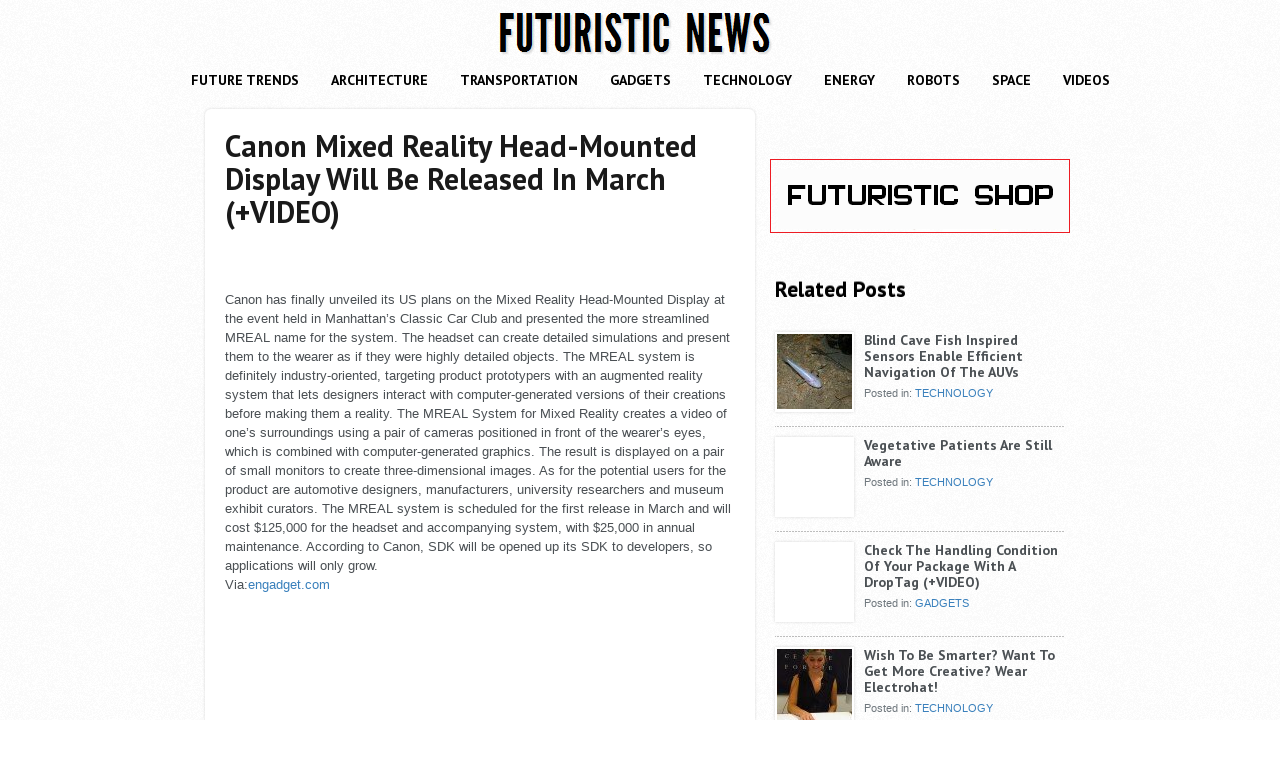

--- FILE ---
content_type: text/html; charset=utf-8
request_url: https://futuristicnews.com/canon-mixed-reality-head-mounted-display-will-be-released-in-march/
body_size: 6548
content:
<!DOCTYPE html>
<html lang="en-US">
<head>
  <meta charset="UTF-8">
  <meta http-equiv="X-UA-Compatible" content="IE=edge,chrome=1">
  <meta name="viewport" content="width=device-width, initial-scale=1.0">
  <title>Canon Mixed Reality Head-Mounted Display Will Be Released In March (+VIDEO) | Futuristic NEWS</title>
  <link rel="profile" href="https://gmpg.org/xfn/11">
  <link rel="pingback" href="/xmlrpc.php">
  <link rel="stylesheet" href="/wp-content/themes/futuristicnews/style.css?v=20120316200127">
  <link rel="stylesheet" href="/wp-content/themes/futuristicnews/js/fancybox/jquery.fancybox-1.3.4.css">
  <link rel="stylesheet" href="/?shaken-custom-content=css&v=20120305125451" media="screen">
  <link rel="stylesheet" href="/wp-content/themes/futuristicnews/custom.css">
  <link rel="alternate" type="application/rss+xml" title="Futuristic NEWS &raquo; Feed" href="/feed/">
  <link rel="alternate" type="application/rss+xml" title="Futuristic NEWS &raquo; Comments Feed" href="/comments/feed/">
  <link rel="alternate" type="application/rss+xml" title="Futuristic NEWS &raquo; Canon Mixed Reality Head-Mounted Display Will Be Released In March (+VIDEO) Comments Feed" href="/canon-mixed-reality-head-mounted-display-will-be-released-in-march/feed/">
  
  <style type="text/css">
  img.wp-smiley,
  img.emoji {
        display: inline !important;
        border: none !important;
        box-shadow: none !important;
        height: 1em !important;
        width: 1em !important;
        margin: 0 .07em !important;
        vertical-align: -0.1em !important;
        background: none !important;
        padding: 0 !important;
  }
  </style>
  <link rel='stylesheet' id='wp-pagenavi-css' href='/wp-content/plugins/wp-pagenavi-lightword/pagenavi-css.css?ver=2.70' type='text/css' media='all'>
  <link rel='stylesheet' id='twitCSS-css' href='/wp-content/plugins/ajax-pagination/css/ajaxpaging.css?ver=4.2.2' type='text/css' media='all'>
  <script type='text/javascript' src='/wp-includes/js/jquery/jquery.js?ver=1.11.2'></script>
  <script type='text/javascript' src='/wp-includes/js/jquery/jquery-migrate.min.js?ver=1.2.1'></script>
  <script type='text/javascript' src='/wp-content/plugins/ajax-pagination/js/jquery.ajaxpaging.js.php?ver=4.2.2'></script>
  <link rel="EditURI" type="application/rsd+xml" title="RSD" href="/xmlrpc.php?rsd">
  <link rel="wlwmanifest" type="application/wlwmanifest+xml" href="/wp-includes/wlwmanifest.xml">
  <link rel='prev' title='Mini Flapping Planes On Reconnaissance Missions Are Not Far Off (+VIDEO)' href='/mini-flapping-planes-on-reconnaissance-missions-are-not-far-off/'>
  <link rel='next' title='Will Computers Be Able to Imitate the Human Brain?' href='/will-computers-be-able-to-imitate-the-human-brain/'>
  <link rel='canonical' href='/canon-mixed-reality-head-mounted-display-will-be-released-in-march/'>
  <link rel='shortlink' href='/?p=7876'>
  <script type="text/javascript">
                jQueryScriptOutputted = false;

                function initJQuery() {
                        //if the jQuery object isn't available
                        if (typeof($) == 'undefined') {
                        
                                if (! jQueryScriptOutputted) {
                                        //only output the script once..
                                        jQueryScriptOutputted = true;
                                        
                                        //output the jquery script
                                        document.write("<scr" + "ipt type='text/javascript' src='/wp-content/plugins/advanced-ajax-page-loader/jquery.js'></scr" + "ipt>");
                                }
                                setTimeout("initJQuery()", 50);
                                
                        }
                }

                initJQuery();
  </script>
  <script type="text/javascript" src="/wp-content/plugins/advanced-ajax-page-loader/ajax-page-loader.js"></script>
  <script type="text/javascript">
                //The old code here was RETARDED - Much like the rest of the code... Now I have replaced this with something better ;)
                //PRELOADING YEEEYYYYY!!
                var AAPLloadingIMG = $('<img/>').attr('src', 'https://futuristicnews.com/wp-content/plugins/advanced-ajax-page-loader/loading.gif');
                var AAPLloadingDIV = $('<div/>').attr('style', 'display:none;').attr('id', 'ajaxLoadDivElement');
                AAPLloadingDIV.appendTo('body');
                AAPLloadingIMG.appendTo('#ajaxLoadDivElement');
                //My code can either be seen as sexy? Or just a terribly orchestrated hack? Really it's up to you...

                var AAPLsiteurl="https://futuristicnews.com";
                var AAPLhome="https://futuristicnews.com";
  </script>
  <script type="text/javascript">
            WebFontConfig = {
                google: { families: [ 'PT+Sans:400,700:latin' ] }
            };
            (function() {
            var wf = document.createElement('script');
            wf.src = ('https:' == document.location.protocol ? 'https' : 'http') +
                '://ajax.googleapis.com/ajax/libs/webfont/1/webfont.js';
            wf.type = 'text/javascript';
            wf.async = 'true';
            var s = document.getElementsByTagName('script')[0];
            s.parentNode.insertBefore(wf, s);
            })();
  </script>
  <link rel="stylesheet" href="/wp-content/themes/futuristicnews/css/pt-sans.css">
  <link rel="stylesheet" href="https://fonts.googleapis.com/css?family=Oswald:latin&text=Futuristic+NEWS">
  <style>
        #logo{
                font-family: "Oswald", "PT Sans", Helvetica, Arial, sans-serif;
        }
  </style>
</head>
<body class="single single-post postid-7876 single-format-standard">
  <div id="fb-root"></div>
  
  <div class="headerlogo">
    <a href="/"><img src="/logo-fn.png"></a>
  </div>
  <center>
    <div class="header-nav">
      <ul id="menu-future" class="menu">
        <li id="menu-item-21" class="menu-item menu-item-type-taxonomy menu-item-object-category menu-item-21">
          <a href="/category/future-trends/">FUTURE TRENDS</a>
        </li>
        <li id="menu-item-14" class="menu-item menu-item-type-taxonomy menu-item-object-category menu-item-14">
          <a href="/category/future-architecture/">ARCHITECTURE</a>
        </li>
        <li id="menu-item-20" class="menu-item menu-item-type-taxonomy menu-item-object-category menu-item-20">
          <a href="/category/future-transportation/">TRANSPORTATION</a>
        </li>
        <li id="menu-item-16" class="menu-item menu-item-type-taxonomy menu-item-object-category current-post-ancestor current-menu-parent current-post-parent menu-item-16">
          <a href="/category/future-gadgets/">GADGETS</a>
        </li>
        <li id="menu-item-19" class="menu-item menu-item-type-taxonomy menu-item-object-category current-post-ancestor current-menu-parent current-post-parent menu-item-19">
          <a href="/category/future-technology/">TECHNOLOGY</a>
        </li>
        <li id="menu-item-15" class="menu-item menu-item-type-taxonomy menu-item-object-category menu-item-15">
          <a href="/category/future-energy/">ENERGY</a>
        </li>
        <li id="menu-item-17" class="menu-item menu-item-type-taxonomy menu-item-object-category menu-item-17">
          <a href="/category/future-robots/">ROBOTS</a>
        </li>
        <li id="menu-item-18" class="menu-item menu-item-type-taxonomy menu-item-object-category menu-item-18">
          <a href="/category/future-space/">SPACE</a>
        </li>
        <li id="menu-item-22" class="menu-item menu-item-type-taxonomy menu-item-object-category menu-item-22">
          <a href="/category/future-videos/">VIDEOS</a>
        </li>
      </ul>
    </div>
  </center>
  <div class="wrap">
    <div id="page" class="post">
      <div class="content">
        <div class="box-content">
          <div class="entry">
            <h1 class="post-title">Canon Mixed Reality Head-Mounted Display Will Be Released In March (+VIDEO)</h1><br>
            <br>
            <p><img alt="future, Canon Mixed Reality, Canon, future device, futurist technology, innovation and technology, Canon display, MREAL, MREAL System, futuristic" src="/wp-content/uploads/2013/03/future-canon-mixed-reality-futuristic-1.jpg"><br>
            Canon has finally unveiled its US plans on the Mixed Reality Head-Mounted Display at the event held in Manhattan&#8217;s Classic Car Club and presented the more streamlined MREAL name for the system. The headset can create detailed simulations and present them to the wearer as if they were highly detailed objects. The MREAL system is definitely industry-oriented, targeting product prototypers with an augmented reality system that lets designers interact with computer-generated versions of their creations before making them a reality. The MREAL System for Mixed Reality creates a video of one&#8217;s surroundings using a pair of cameras positioned in front of the wearer&#8217;s eyes, which is combined with computer-generated graphics. The result is displayed on a pair of small monitors to create three-dimensional images. As for the potential users for the product are automotive designers, manufacturers, university researchers and museum exhibit curators. The MREAL system is scheduled for the first release in March and will cost $125,000 for the headset and accompanying system, with $25,000 in annual maintenance. According to Canon, SDK will be opened up its SDK to developers, so applications will only grow.<br>
            <span id="more-7876"></span>Via:<a href="http://www.engadget.com/2013/02/21/canon-mreal/" target="_blank">engadget.com</a></p>
            <p><img alt="future, Canon Mixed Reality, Canon, future device, futurist technology, innovation and technology, Canon display, MREAL, MREAL System, futuristic" src="/wp-content/uploads/2013/03/future-canon-mixed-reality-futuristic-4.jpg"></p>
            <p><img alt="future, Canon Mixed Reality, Canon, future device, futurist technology, innovation and technology, Canon display, MREAL, MREAL System, futuristic" src="/wp-content/uploads/2013/03/future-canon-mixed-reality-futuristic-2.jpg"></p>
            <p><img alt="future, Canon Mixed Reality, Canon, future device, futurist technology, innovation and technology, Canon display, MREAL, MREAL System, futuristic" src="/wp-content/uploads/2013/03/future-canon-mixed-reality-futuristic-3.jpg"></p>
            <p><img alt="future, Canon Mixed Reality, Canon, future device, futurist technology, innovation and technology, Canon display, MREAL, MREAL System, futuristic" src="/wp-content/uploads/2013/03/future-canon-mixed-reality-futuristic-5.jpg"></p>
            <p><img alt="future, Canon Mixed Reality, Canon, future device, futurist technology, innovation and technology, Canon display, MREAL, MREAL System, futuristic" src="/wp-content/uploads/2013/03/future-canon-mixed-reality-futuristic-6.jpg"></p>
            <p><img alt="future, Canon Mixed Reality, Canon, future device, futurist technology, innovation and technology, Canon display, MREAL, MREAL System, futuristic" src="/wp-content/uploads/2013/03/future-canon-mixed-reality-futuristic-7.jpg"></p>
            <p><img alt="future, Canon Mixed Reality, Canon, future device, futurist technology, innovation and technology, Canon display, MREAL, MREAL System, futuristic" src="/wp-content/uploads/2013/03/future-canon-mixed-reality-futuristic-8.jpg"></p>
            <p><img alt="future, Canon Mixed Reality, Canon, future device, futurist technology, innovation and technology, Canon display, MREAL, MREAL System, futuristic" src="/wp-content/uploads/2013/03/future-canon-mixed-reality-futuristic-9.jpg"></p>
            <p><img alt="future, Canon Mixed Reality, Canon, future device, futurist technology, innovation and technology, Canon display, MREAL, MREAL System, futuristic" src="/wp-content/uploads/2013/03/future-canon-mixed-reality-futuristic-10.jpg"></p>
            <p></p>
            <table>
              <tbody>
                <tr>
                  <td></td>
                  <td></td>
                  <td></td>
                  <td></td>
                </tr>
              </tbody>
            </table>
            <table>
              <tr>
                <td>
                   
                  
                </td>
                <td></td>
                <td>
                  
                </td>
                <td></td>
              </tr>
            </table>
            <p> <img src="/FNBE.jpg"></p>
          </div>
          <h1>More Posts:</h1>
          <div style="clear: both"></div>
          <div style="border: 0pt none ; margin: 0pt; padding: 0pt;">
            <a onmouseout="this.style.backgroundColor='#FFFFFF'" onmouseover="this.style.backgroundColor='#EEEEEF'" style="background-color: #FFFFFF; border-right: 1px solid #DDDDDD; border-bottom: medium none; margin: 0pt; padding: 6px; display: block; float: left; text-decoration: none; text-align: left; cursor: pointer;" href="/microsof-magic-wallpapers/">
            <div style="border: 0pt none ; margin: 0pt; padding: 0pt; width: 95px; height: 170px;">
              <div style="border: 0pt none ; margin: 0pt; padding: 0pt; background: transparent url(/wp-content/uploads/2012/06/Microsof-Magic-Wallpapers-95x95.jpg) no-repeat scroll 0% 0%; -moz-background-clip: border; -moz-background-origin: padding; -moz-background-inline-policy: continuous; width: 95px; height: 95px;"></div>
              <div style="border: 0pt none; margin: 3px 0pt 0pt; padding: 0pt; font-family: ; font-style: normal; font-variant: normal; font-weight: normal; font-size: 12px; line-height: normal; font-size-adjust: none; font-stretch: normal; -x-system-font: none; color: #333333;">
                Microsoft Magic Wallpapers
              </div>
            </div></a> <a onmouseout="this.style.backgroundColor='#FFFFFF'" onmouseover="this.style.backgroundColor='#EEEEEF'" style="background-color: #FFFFFF; border-right: 1px solid #DDDDDD; border-bottom: medium none; margin: 0pt; padding: 6px; display: block; float: left; text-decoration: none; text-align: left; cursor: pointer;" href="/jelly-bean-new-approach-to-metropolitan-downtown/">
            <div style="border: 0pt none ; margin: 0pt; padding: 0pt; width: 95px; height: 170px;">
              <div style="border: 0pt none ; margin: 0pt; padding: 0pt; background: transparent url(/wp-content/uploads/2012/04/future-seattle-Jelly-Bean-Memorial-Stadium-01-95x95.jpg) no-repeat scroll 0% 0%; -moz-background-clip: border; -moz-background-origin: padding; -moz-background-inline-policy: continuous; width: 95px; height: 95px;"></div>
              <div style="border: 0pt none; margin: 3px 0pt 0pt; padding: 0pt; font-family: ; font-style: normal; font-variant: normal; font-weight: normal; font-size: 12px; line-height: normal; font-size-adjust: none; font-stretch: normal; -x-system-font: none; color: #333333;">
                Jelly Bean: New Approach To Metropolitan Downtown
              </div>
            </div></a> <a onmouseout="this.style.backgroundColor='#FFFFFF'" onmouseover="this.style.backgroundColor='#EEEEEF'" style="background-color: #FFFFFF; border-right: 1px solid #DDDDDD; border-bottom: medium none; margin: 0pt; padding: 6px; display: block; float: left; text-decoration: none; text-align: left; cursor: pointer;" href="/robo-glove-to-assist-astronauts-and-assembly-workers/">
            <div style="border: 0pt none ; margin: 0pt; padding: 0pt; width: 95px; height: 170px;">
              <div style="border: 0pt none ; margin: 0pt; padding: 0pt; background: transparent url(/wp-content/uploads/2012/04/Robonaut-2-nasa-Robo-Glove-011-95x95.jpg) no-repeat scroll 0% 0%; -moz-background-clip: border; -moz-background-origin: padding; -moz-background-inline-policy: continuous; width: 95px; height: 95px;"></div>
              <div style="border: 0pt none; margin: 3px 0pt 0pt; padding: 0pt; font-family: ; font-style: normal; font-variant: normal; font-weight: normal; font-size: 12px; line-height: normal; font-size-adjust: none; font-stretch: normal; -x-system-font: none; color: #333333;">
                Robo-Glove To Assist Astronauts and â¦ Assembly Workers
              </div>
            </div></a> <a onmouseout="this.style.backgroundColor='#FFFFFF'" onmouseover="this.style.backgroundColor='#EEEEEF'" style="background-color: #FFFFFF; border-right: 1px solid #DDDDDD; border-bottom: medium none; margin: 0pt; padding: 6px; display: block; float: left; text-decoration: none; text-align: left; cursor: pointer;" href="/calabar-international-conference-center/">
            <div style="border: 0pt none ; margin: 0pt; padding: 0pt; width: 95px; height: 170px;">
              <div style="border: 0pt none ; margin: 0pt; padding: 0pt; background: transparent url(/wp-content/uploads/2012/05/Calabar-International-Conference-Center-future-Nigeria-021-95x95.jpg) no-repeat scroll 0% 0%; -moz-background-clip: border; -moz-background-origin: padding; -moz-background-inline-policy: continuous; width: 95px; height: 95px;"></div>
              <div style="border: 0pt none; margin: 3px 0pt 0pt; padding: 0pt; font-family: ; font-style: normal; font-variant: normal; font-weight: normal; font-size: 12px; line-height: normal; font-size-adjust: none; font-stretch: normal; -x-system-font: none; color: #333333;">
                Calabar International Conference Center
              </div>
            </div></a> <a onmouseout="this.style.backgroundColor='#FFFFFF'" onmouseover="this.style.backgroundColor='#EEEEEF'" style="background-color: #FFFFFF; border-right: 1px solid #DDDDDD; border-bottom: medium none; margin: 0pt; padding: 6px; display: block; float: left; text-decoration: none; text-align: left; cursor: pointer;" href="/tata-engines-to-run-on-air/">
            <div style="border: 0pt none ; margin: 0pt; padding: 0pt; width: 95px; height: 170px;">
              <div style="border: 0pt none ; margin: 0pt; padding: 0pt; background: transparent url(/wp-content/uploads/2012/07/Tata-engine-runs-on-compressed-air-011-95x95.jpg) no-repeat scroll 0% 0%; -moz-background-clip: border; -moz-background-origin: padding; -moz-background-inline-policy: continuous; width: 95px; height: 95px;"></div>
              <div style="border: 0pt none; margin: 3px 0pt 0pt; padding: 0pt; font-family: ; font-style: normal; font-variant: normal; font-weight: normal; font-size: 12px; line-height: normal; font-size-adjust: none; font-stretch: normal; -x-system-font: none; color: #333333;">
                Tata Engines To Run On Air
              </div>
            </div></a> <a onmouseout="this.style.backgroundColor='#FFFFFF'" onmouseover="this.style.backgroundColor='#EEEEEF'" style="background-color: #FFFFFF; border-right: 1px solid #DDDDDD; border-bottom: medium none; margin: 0pt; padding: 6px; display: block; float: left; text-decoration: none; text-align: left; cursor: pointer;" href="/taxi-vs-the-auto-train/">
            <div style="border: 0pt none ; margin: 0pt; padding: 0pt; width: 95px; height: 170px;">
              <div style="border: 0pt none ; margin: 0pt; padding: 0pt; background: transparent url(/wp-content/uploads/2012/07/The-auto-train-futuristic-ideas-Automotive-ideas011-95x95.jpg) no-repeat scroll 0% 0%; -moz-background-clip: border; -moz-background-origin: padding; -moz-background-inline-policy: continuous; width: 95px; height: 95px;"></div>
              <div style="border: 0pt none; margin: 3px 0pt 0pt; padding: 0pt; font-family: ; font-style: normal; font-variant: normal; font-weight: normal; font-size: 12px; line-height: normal; font-size-adjust: none; font-stretch: normal; -x-system-font: none; color: #333333;">
                Taxi Vs. The Auto Train
              </div>
            </div></a> <a onmouseout="this.style.backgroundColor='#FFFFFF'" onmouseover="this.style.backgroundColor='#EEEEEF'" style="background-color: #FFFFFF; border-right: 1px solid #DDDDDD; border-bottom: medium none; margin: 0pt; padding: 6px; display: block; float: left; text-decoration: none; text-align: left; cursor: pointer;" href="/bio-tissue-with-embedded-wires-one-step-towards-cyborgs/">
            <div style="border: 0pt none ; margin: 0pt; padding: 0pt; width: 95px; height: 170px;">
              <div style="border: 0pt none ; margin: 0pt; padding: 0pt; background: transparent url(/wp-content/uploads/2012/08/embedded_wiring_tissue_01-95x95.jpg) no-repeat scroll 0% 0%; -moz-background-clip: border; -moz-background-origin: padding; -moz-background-inline-policy: continuous; width: 95px; height: 95px;"></div>
              <div style="border: 0pt none; margin: 3px 0pt 0pt; padding: 0pt; font-family: ; font-style: normal; font-variant: normal; font-weight: normal; font-size: 12px; line-height: normal; font-size-adjust: none; font-stretch: normal; -x-system-font: none; color: #333333;">
                Bio Tissue With Embedded Wires. One Step Towards Cyborgs?
              </div>
            </div></a> <a onmouseout="this.style.backgroundColor='#FFFFFF'" onmouseover="this.style.backgroundColor='#EEEEEF'" style="background-color: #FFFFFF; border-right: 1px solid #DDDDDD; border-bottom: medium none; margin: 0pt; padding: 6px; display: block; float: left; text-decoration: none; text-align: left; cursor: pointer;" href="/retinal-implants-help-blind-people-regain-meaningful-visual-perception/">
            <div style="border: 0pt none ; margin: 0pt; padding: 0pt; width: 95px; height: 170px;">
              <div style="border: 0pt none ; margin: 0pt; padding: 0pt; background: transparent url(/wp-content/uploads/2013/03/future-blind-can-see-again-with-experimental-subretinal-implants-futuristic-11-95x95.jpg) no-repeat scroll 0% 0%; -moz-background-clip: border; -moz-background-origin: padding; -moz-background-inline-policy: continuous; width: 95px; height: 95px;"></div>
              <div style="border: 0pt none; margin: 3px 0pt 0pt; padding: 0pt; font-family: ; font-style: normal; font-variant: normal; font-weight: normal; font-size: 12px; line-height: normal; font-size-adjust: none; font-stretch: normal; -x-system-font: none; color: #333333;">
                Retinal Implants Help Blind People Regain Meaningful Visual Perception (+VIDEO)
              </div>
            </div></a> <a onmouseout="this.style.backgroundColor='#FFFFFF'" onmouseover="this.style.backgroundColor='#EEEEEF'" style="background-color: #FFFFFF; border-right: 1px solid #DDDDDD; border-bottom: medium none; margin: 0pt; padding: 6px; display: block; float: left; text-decoration: none; text-align: left; cursor: pointer;" href="/andras-forgacs-leather-and-meat-without-killing-animals/">
            <div style="border: 0pt none ; margin: 0pt; padding: 0pt; width: 95px; height: 170px;">
              <div style="border: 0pt none ; margin: 0pt; padding: 0pt; background: transparent url(/wp-content/uploads/2013/10/Future-Food-Andras-Forgacs-Leather-And-Meat-Without-Killing-Animals-future-trends-futuristic-life-prediction-95x95.jpg) no-repeat scroll 0% 0%; -moz-background-clip: border; -moz-background-origin: padding; -moz-background-inline-policy: continuous; width: 95px; height: 95px;"></div>
              <div style="border: 0pt none; margin: 3px 0pt 0pt; padding: 0pt; font-family: ; font-style: normal; font-variant: normal; font-weight: normal; font-size: 12px; line-height: normal; font-size-adjust: none; font-stretch: normal; -x-system-font: none; color: #333333;">
                Andras Forgacs: Leather And Meat Without Killing Animals
              </div>
            </div></a> <a onmouseout="this.style.backgroundColor='#FFFFFF'" onmouseover="this.style.backgroundColor='#EEEEEF'" style="background-color: #FFFFFF; border-right: 1px solid #DDDDDD; border-bottom: medium none; margin: 0pt; padding: 6px; display: block; float: left; text-decoration: none; text-align: left; cursor: pointer;" href="/3d-pocketcopter-the-flying-camera/">
            <div style="border: 0pt none ; margin: 0pt; padding: 0pt; width: 95px; height: 170px;">
              <div style="border: 0pt none ; margin: 0pt; padding: 0pt; background: transparent url(/wp-content/uploads/2014/11/futuristic-3d-pocketcopter-the-flying-camera-uav-future-gadget-smallest-flying-camera-drone-95x95.jpg) no-repeat scroll 0% 0%; -moz-background-clip: border; -moz-background-origin: padding; -moz-background-inline-policy: continuous; width: 95px; height: 95px;"></div>
              <div style="border: 0pt none; margin: 3px 0pt 0pt; padding: 0pt; font-family: ; font-style: normal; font-variant: normal; font-weight: normal; font-size: 12px; line-height: normal; font-size-adjust: none; font-stretch: normal; -x-system-font: none; color: #333333;">
                3D Pocketcopter - The Flying Camera
              </div>
            </div></a>
          </div>
          <div style="clear: both"></div>
        </div>
      </div>
    </div>
    <div id="sidebar" class="widget-area">
      <ul>
        <table>
          <tr>
            <td>
              <center>
                
              </center>
            </td>
            <td>
              <center>
                
              </center>
            </td>
            <td>
              <center>
                
              </center>
            </td>
            <td>
              <center>
                
              </center>
            </td>
          </tr>
        </table>
      </ul>
      <center>
        <a href="http://futuristicshop.com" rel="dofollow" target="_blank"><img alt="Futuristic SHOP" src="/images/futuristicshop_com.png"></a>
      </center><br>
      <div id="search-3" class="widget widget_search">
        <ul>
          <form id="searchform" name="searchform" method="get" action="https://futuristicnews.com">
            <div>
               
            </div>
          </form>
        </ul>
      </div>
      <div id="related-posts-3" class="widget rel-post-widget">
        <h3 class="widget-title">Related Posts</h3>
        <ul>
          <li class="related-post-item">
            <div class="post-thumb">
              <a href="/blind-cave-fish-inspired-sensors-enable-efficient-navigation-of-the-auvs/" title="Blind Cave Fish Inspired Sensors Enable Efficient Navigation Of The AUVs"><img width="75" height="75" src="/wp-content/uploads/2012/12/future-futuristic-lateral-line-auv-sensing-auvsensing-11-75x75.jpg" class="attachment-sidebar wp-post-image" alt="Nanyang Technological University, MIT, underwater vehicles, AUV, autonomous underwater vehicles, new technologies, man-made system, modern technology, autonomous vehicles,"></a>
            </div>
            <div class="post-info">
              <h3><a href="/blind-cave-fish-inspired-sensors-enable-efficient-navigation-of-the-auvs/" rel="bookmark" title="Permanent Link to Blind Cave Fish Inspired Sensors Enable Efficient Navigation Of The AUVs">Blind Cave Fish Inspired Sensors Enable Efficient Navigation Of The AUVs</a></h3>
              <p>Posted in: <a href="/category/future-technology/" rel="category tag">TECHNOLOGY</a></p>
            </div>
            <div class="clearfix"></div>
          </li>
          <li class="related-post-item">
            <div class="post-thumb">
              <a href="/vegetative-patients-are-still-aware/" title="Vegetative Patients Are Still Aware"><img width="75" height="75" src="/wp-content/uploads/2012/11/fMRI-innovative-medical-technology-11-75x75.jpg" class="attachment-sidebar wp-post-image" alt="Scott Routley, technology news, technology and innovation, functional magnetic resonance imaging, fMRI, Bryan Young, vegetative state"></a>
            </div>
            <div class="post-info">
              <h3><a href="/vegetative-patients-are-still-aware/" rel="bookmark" title="Permanent Link to Vegetative Patients Are Still Aware">Vegetative Patients Are Still Aware</a></h3>
              <p>Posted in: <a href="/category/future-technology/" rel="category tag">TECHNOLOGY</a></p>
            </div>
            <div class="clearfix"></div>
          </li>
          <li class="related-post-item">
            <div class="post-thumb">
              <a href="/check-the-handling-condition-of-your-package-with-a-droptag/" title="Check The Handling Condition Of Your Package With A DropTag (+VIDEO)"><img width="75" height="75" src="/wp-content/uploads/2013/02/future-droptag-sensor-tells-you-if-your-package-futuristic-11-75x75.jpg" class="attachment-sidebar wp-post-image" alt="future, DropTag, Cambridge Consultants, Hannover MESSE 2013, high-tech gadget, gadgets in the future, new gadgets, futuristic"></a>
            </div>
            <div class="post-info">
              <h3><a href="/check-the-handling-condition-of-your-package-with-a-droptag/" rel="bookmark" title="Permanent Link to Check The Handling Condition Of Your Package With A DropTag (+VIDEO)">Check The Handling Condition Of Your Package With A DropTag (+VIDEO)</a></h3>
              <p>Posted in: <a href="/category/future-gadgets/" rel="category tag">GADGETS</a></p>
            </div>
            <div class="clearfix"></div>
          </li>
          <li class="related-post-item">
            <div class="post-thumb">
              <a href="/wish-to-be-smarter-want-to-get-more-creative-wear-electrohat/" title="Wish To Be Smarter? Want To Get More Creative? Wear Electrohat!"><img width="75" height="75" src="/wp-content/uploads/2012/07/electrode_cap_01-75x75.jpg" class="attachment-sidebar wp-post-image" alt="electrode cap"></a>
            </div>
            <div class="post-info">
              <h3><a href="/wish-to-be-smarter-want-to-get-more-creative-wear-electrohat/" rel="bookmark" title="Permanent Link to Wish To Be Smarter? Want To Get More Creative? Wear Electrohat!">Wish To Be Smarter? Want To Get More Creative? Wear Electrohat!</a></h3>
              <p>Posted in: <a href="/category/future-technology/" rel="category tag">TECHNOLOGY</a></p>
            </div>
            <div class="clearfix"></div>
          </li>
          <li class="related-post-item">
            <div class="post-thumb">
              <a href="/robotic-camera-imitates-human-eye-muscles/" title="Robotic Camera Imitates Human Eye Muscles"><img width="75" height="75" src="/wp-content/uploads/2012/08/robotic-cameras-03-75x75.jpg" class="attachment-sidebar wp-post-image" alt="Robotic Camera, future technology, Human Eye Muscles, innovation"></a>
            </div>
            <div class="post-info">
              <h3><a href="/robotic-camera-imitates-human-eye-muscles/" rel="bookmark" title="Permanent Link to Robotic Camera Imitates Human Eye Muscles">Robotic Camera Imitates Human Eye Muscles</a></h3>
              <p>Posted in: <a href="/category/future-robots/" rel="category tag">ROBOTS</a>, <a href="/category/future-technology/" rel="category tag">TECHNOLOGY</a></p>
            </div>
            <div class="clearfix"></div>
          </li>
          <li class="related-post-item">
            <div class="post-thumb">
              <a href="/open-water-research-with-solar-powered-mola-robot/" title="Open-Water Research With Solar-Powered Mola Robot"><img width="75" height="75" src="/wp-content/uploads/2012/08/mola-swimming-robot-Mola-robot-futuristic-technology011-75x75.jpg" class="attachment-sidebar wp-post-image" alt="Mola robot, solar-powered robot, AeroVironment, robotics, futuristic robot, futuristic technology, underwater robot"></a>
            </div>
            <div class="post-info">
              <h3><a href="/open-water-research-with-solar-powered-mola-robot/" rel="bookmark" title="Permanent Link to Open-Water Research With Solar-Powered Mola Robot">Open-Water Research With Solar-Powered Mola Robot</a></h3>
              <p>Posted in: <a href="/category/future-robots/" rel="category tag">ROBOTS</a></p>
            </div>
            <div class="clearfix"></div>
          </li>
          <li class="related-post-item">
            <div class="post-thumb">
              <a href="/futuristic-transparent-ipad-concept/" title="Futuristic Transparent iPad Concept (+VIDEO)"><img width="75" height="75" src="/wp-content/uploads/2013/04/future-device-gadget-my-next-ipad-futuristic-21-75x75.jpg" class="attachment-sidebar wp-post-image" alt="future, Apple, Ricardo Luis Monteiro Afonso, future device, tech news, futuristic devices, futuristic gadget, future gadget, futuristic"></a>
            </div>
            <div class="post-info">
              <h3><a href="/futuristic-transparent-ipad-concept/" rel="bookmark" title="Permanent Link to Futuristic Transparent iPad Concept (+VIDEO)">Futuristic Transparent iPad Concept (+VIDEO)</a></h3>
              <p>Posted in: <a href="/category/future-gadgets/" rel="category tag">GADGETS</a></p>
            </div>
            <div class="clearfix"></div>
          </li>
          <li class="related-post-item">
            <div class="post-thumb">
              <a href="/smart-truck-rental-system-in-2030/" title="Smart Truck Rental System in 2030"><img width="75" height="75" src="/wp-content/uploads/2013/05/future-beehive-concept-intelligent-truck-rental-system-for-mega-cities-in-2030-futuristic-61-75x75.jpg" class="attachment-sidebar wp-post-image" alt="future, Yuhan Zhang, rental truck system, BeeHive Concept, BeeHive, future concept, 2030, concept vehicle, futuristic vehicles, green cars, electric cars, futuristic"></a>
            </div>
            <div class="post-info">
              <h3><a href="/smart-truck-rental-system-in-2030/" rel="bookmark" title="Permanent Link to Smart Truck Rental System in 2030">Smart Truck Rental System in 2030</a></h3>
              <p>Posted in: <a href="/category/future-transportation/" rel="category tag">TRANSPORTATION</a></p>
            </div>
            <div class="clearfix"></div>
          </li>
          <li class="related-post-item">
            <div class="post-thumb">
              <a href="/swimming-goggles-monitor-your-health-and-performance/" title="Swimming Goggles Monitor Your Health And Performance"><img width="75" height="75" src="/wp-content/uploads/2013/05/future-swimming-goggles-track-your-performance-real-time-futuristic-11-75x75.jpg" class="attachment-sidebar wp-post-image" alt="future, Instabeat, swimming goggles, future devices, future gadget, futuristic concept, design concept, Hind Hobeika, futuristic"></a>
            </div>
            <div class="post-info">
              <h3><a href="/swimming-goggles-monitor-your-health-and-performance/" rel="bookmark" title="Permanent Link to Swimming Goggles Monitor Your Health And Performance">Swimming Goggles Monitor Your Health And Performance</a></h3>
              <p>Posted in: <a href="/category/future-gadgets/" rel="category tag">GADGETS</a></p>
            </div>
            <div class="clearfix"></div>
          </li>
          <li class="related-post-item">
            <div class="post-thumb">
              <a href="/design-and-build-your-dream-aircraft-with-makerplane/" title="Design And Build Your Dream Aircraft With MakerPlane!"><img width="75" height="75" src="/wp-content/uploads/2012/08/aircraft-MakerPlane-future-technology-device2-75x75.jpg" class="attachment-sidebar wp-post-image" alt="MakerPlane, MakerPlane Project, aircraft, future aircraft, futuristic aircraft, future device"></a>
            </div>
            <div class="post-info">
              <h3><a href="/design-and-build-your-dream-aircraft-with-makerplane/" rel="bookmark" title="Permanent Link to Design And Build Your Dream Aircraft With MakerPlane!">Design And Build Your Dream Aircraft With MakerPlane!</a></h3>
              <p>Posted in: <a href="/category/future-technology/" rel="category tag">TECHNOLOGY</a>, <a href="/category/future-transportation/" rel="category tag">TRANSPORTATION</a></p>
            </div>
            <div class="clearfix"></div>
          </li>
          <li class="related-post-item">
            <div class="post-thumb">
              <a href="/spray-on-batteries-anything-is-a-power-source/" title="Spray-On Batteries: Anything Is A Power Source"><img width="75" height="75" src="/wp-content/uploads/2012/08/spray-on-battery_012-75x75.png" class="attachment-sidebar wp-post-image" alt="spray-on battery"></a>
            </div>
            <div class="post-info">
              <h3><a href="/spray-on-batteries-anything-is-a-power-source/" rel="bookmark" title="Permanent Link to Spray-On Batteries: Anything Is A Power Source">Spray-On Batteries: Anything Is A Power Source</a></h3>
              <p>Posted in: <a href="/category/future-technology/" rel="category tag">TECHNOLOGY</a></p>
            </div>
            <div class="clearfix"></div>
          </li>
        </ul>
      </div><br>
    </div>
  </div><br class="clearfix">
  <div id="footer">
    <div class="wrap">
      <div class="footersocial"></div>
      <center>
        
      </center>
      <center>
        <p>Copyright &copy; 2021</p>
      </center>
      <div class="clearfix"></div>
    </div>
  </div>
  <script src="/wp-content/themes/futuristicnews/js/plugins.js?v=20120305125437"></script> 
  <script src="/wp-content/themes/futuristicnews/js/script.js?v=20120316200137"></script> 
   
  <script type="text/javascript">


  var sc_project=4638685; 
  var sc_invisible=1; 
  var sc_security="915bef16"; 
  </script> <noscript>
  <div class="statcounter">
    
  </div></noscript>
<script defer src="https://static.cloudflareinsights.com/beacon.min.js/vcd15cbe7772f49c399c6a5babf22c1241717689176015" integrity="sha512-ZpsOmlRQV6y907TI0dKBHq9Md29nnaEIPlkf84rnaERnq6zvWvPUqr2ft8M1aS28oN72PdrCzSjY4U6VaAw1EQ==" data-cf-beacon='{"version":"2024.11.0","token":"d0a8bf25f48d45a6a7d73cd4bcc942e0","r":1,"server_timing":{"name":{"cfCacheStatus":true,"cfEdge":true,"cfExtPri":true,"cfL4":true,"cfOrigin":true,"cfSpeedBrain":true},"location_startswith":null}}' crossorigin="anonymous"></script>
</body>
</html>


--- FILE ---
content_type: text/html; charset=ascii
request_url: https://futuristicnews.com/wp-content/plugins/ajax-pagination/js/jquery.ajaxpaging.js.php?ver=4.2.2
body_size: 760
content:
<!DOCTYPE html>
<html>
<head>
  <title></title>
</head>
<body>
  /* Copyright 2010 Nuwan Sameera (email : ) This program is free software; you can redistribute it and/or modify it under the terms of the GNU General Public License as published by the Free Software Foundation; either version 2 of the License, or (at your option) any later version. This program is distributed in the hope that it will be useful, but WITHOUT ANY WARRANTY; without even the implied warranty of MERCHANTABILITY or FITNESS FOR A PARTICULAR PURPOSE. See the GNU General Public License for more details. */ /** this query simple plugin used to Ajax functionality for query next posts in Wordpress database */ (function($) { /** * This plugin is used to Ajax Pagenavigation functionlity */ $.fn.ajaxpaging = function(options){ //build main options before element iteration var opts = $.extend({}, $.fn.ajaxpaging.defaults, options); //iterate and reformat each matched element return this.each(function() { var $this = $(this); //get the variables of query var maxpages = opts.maxpages; var loopfile = opts.loop; var query = opts.query; var paged = 1; $this.bind('click', function(){ paged ++; //Ajax request for query next post item from the database $.ajax({ type: "POST", url: "https://futuristicnews.com/wp-admin/admin-ajax.php", data: "paged="+paged+"&action=ajax_navigation&loop="+loopfile+"&"+query, dataType: "html", beforeSend: loadingImage, success: function(msg){ //append the new content $("#ajax-post-container").append("
  <hr class='ajaxpaging-separator'>
  "+msg); /** hide next link for fetch more post if you are in the last page */ if(maxpages == paged) $('#ajax_pagination_btn').hide(); /* trigger CompletPagination callback */ $("#ajax_pagination_btn").trigger("complete-paginate"); }, complete: hideloading }); return false; }); }); }; /** loadingImage function is used to show loading image until Ajax request complete */ function loadingImage(){ //first hide the text of the read more link and show the loading icon $("._ajaxpaging_loading").show(); } /** hide the loading image */ function hideloading(){ //then just hide the loading icon and show the link text $("._ajaxpaging_loading").hide(); } // plugin defaults $.fn.ajaxpaging.defaults = { maxpage: 1 }; })(jQuery);
</body>
</html>


--- FILE ---
content_type: text/css; charset=utf-8
request_url: https://fonts.googleapis.com/css?family=Oswald:latin&text=Futuristic+NEWS
body_size: -50
content:
@font-face {
  font-family: 'Oswald';
  font-style: normal;
  font-weight: 300;
  src: url(https://fonts.gstatic.com/l/font?kit=TK3_WkUHHAIjg75cFRf3bXL8LICs169vgURoZAaQniG1DQyRFDcCau6PBedR7w&skey=653237e53512d0de&v=v57) format('woff2');
}


--- FILE ---
content_type: application/javascript; charset=
request_url: https://futuristicnews.com/wp-content/themes/futuristicnews/js/script.js?v=20120316200137
body_size: 2040
content:
jQuery.noConflict();
(function($) {
	
	// Responsive Videos
	$('.vid-container').fitVids();
	
	// Show/Hide Filter Menu
	$('#filtering-nav ul').hide();
	$('a.filter-btn').click(function(){
		$('#filtering-nav ul').slideToggle();
		return false;
	});
	
	// Submenus
	var submenu_config = {    
		 over: function(){ $('ul', this).fadeIn(200); },  
		 timeout: 300,
		 out: function(){ $('ul', this).fadeOut(300); }  
	};
	$('.header-nav ul > li').not(".header-nav ul li li").hoverIntent(submenu_config);
	
	// Create the dropdown base
	$("<select />").appendTo(".header-nav");
	
	// Create default option "Go to..."
	$("<option />", {
	   "selected": "selected",
	   "value"   : "",
	   "text"    : "Go to..."
	}).appendTo(".header-nav select");
	
	// Populate dropdown with menu items
	$(".header-nav a").each(function() {
	 	var el = $(this);
	 	
	 	if( el.parent().parent().hasClass('sub-menu') ){
	 		var prefix = "- ";
	 	} else{
	 		var prefix = '';
	 	}
	 	
		$("<option />", {
		     "value"   : el.attr("href"),
		     "text"    : prefix + el.text()
		}).appendTo(".header-nav select");
	});

	// Dropdown menu clicks
	$(".header-nav select").change(function() {
        window.location = $(this).find("option:selected").val();
	});
	
	// Vertically align header items
	$(window).load(function(){
	   $('#site-info, #social-networks, .header-nav ul:not(.sub-menu)').vit();
	});
	
	// Sidebar Ads
	$('.shaken_sidebar_ads a:odd img').addClass('last-ad');
	
	// Share Icons
	$('.share-container').hide();
	
	$('.share').live('click', function(){
		$('.share-container', $(this).parent()).slideToggle('fast');				   
	});
	
	// Display pop-up when clicking on share icons
	$('.share-window').live('click', function(){
		var width  = 650;
		var height = 500;
		var left   = (screen.width  - width)/2;
		var top    = (screen.height - height)/2;
		var params = 'width='+width+', height='+height;
		params += ', top='+top+', left='+left;
		params += ', directories=no';
		params += ', location=no';
		params += ', menubar=no';
		params += ', resizable=no';
		params += ', scrollbars=no';
		params += ', status=no';
		params += ', toolbar=no';
		newwin=window.open($(this).attr('href'),'Share', params);
		if (window.focus) {newwin.focus();}
		return false;
	});
	
	// Lightbox Init
	var fancyboxArgs = {
	    padding: 0,
	    overlayColor: "#000",
	    overlayOpacity: 0.85,
	    titleShow: false
	};
	$('.gallery-icon a').attr('rel', 'post-gallery');
	$("a[rel='gallery'], a[rel='lightbox'], .gallery-icon a, .colorbox").fancybox( fancyboxArgs );
	
	// Remove margins
	$('.gallery-thumb:nth-child(3n)').addClass('last');
	
	// Slider Init
	$('.slider').slides({
		play: 9500,
		pause: 2500,
		hoverPause: true,
		effect: 'fade',
		generatePagination: false
	});
	
	$(window).load(function(){
		
		// Vertically center all images in the slider
		$('.slides_container').quickEach(function(){
			var containerH = this.height();
			
			$('img', this).quickEach(function(){
				var imgH = this.height();	
				if(imgH != containerH){
					var margin = (containerH - imgH)/2; 
					this.css('margin-top', margin);
				}
			});
		});
		
		// Isotope Init		
		$('.sort, #sort').isotope({
			itemSelector : '.box:not(.invis)',
			transformsEnabled: false,
			masonry: {
				columnWidth : 1 
			},
			onLayout: function(){
                centerLayout();
			}
		});
		
		// Filtering
		$('#filtering-nav li a').click(function(){
			var selector = $(this).attr('data-filter');
		  	$('#sort, .sort').isotope({ filter: selector });
		  	return false;
		});
		
		// Sticky footer
		stickyFooter();
	});
	
	$(window).resize(function(){
        stickyFooter();
	});
})(jQuery);

function centerLayout(){
    if( jQuery(window).width() > 500 ){
        jQuery('#header .wrap, #footer .wrap, #filtering-nav, .navigation').css('width', jQuery('.isotope').width() - 10);
    }
}

function stickyFooter(){
    jQuery('#footer').css('position', 'relative');
    
    if( jQuery('body').height() < jQuery(window).height() ){
        jQuery('#footer').css({
            'position': 'fixed',
            'bottom': 0,
            'width': '100%'
        });
    }
}

jQuery.fn.quickEach = (function(){
    var jq = jQuery([1]);
    return function(c) {
        var i = -1, el, len = this.length;
        try {
            while (
                 ++i < len &&
                 (el = jq[0] = this[i]) &&
                 c.call(jq, i, el) !== false
            );
        } catch(e){
            delete jq[0];
            throw e;
        }
        delete jq[0];
        return this;
    };
}());

/*  Centered Masonry Layout
 **************************************** */
  jQuery.Isotope.prototype._getCenteredMasonryColumns = function() {
    this.width = this.element.width();
    
    if( this.element.parent().hasClass('timeline')){
        var parentWidth = 940;
    } else {
        var parentWidth = this.element.parent().width();
    }
    
                  // i.e. options.masonry && options.masonry.columnWidth
    var colW = this.options.masonry && this.options.masonry.columnWidth ||
                  // or use the size of the first item
                  this.$filteredAtoms.outerWidth(true) ||
                  // if there's no items, use size of container
                  parentWidth;
    
    var cols = Math.floor( parentWidth / colW );
    cols = Math.max( cols, 1 );

    // i.e. this.masonry.cols = ....
    this.masonry.cols = cols;
    // i.e. this.masonry.columnWidth = ...
    this.masonry.columnWidth = colW;
  };
  
  jQuery.Isotope.prototype._masonryReset = function() {
    // layout-specific props
    this.masonry = {};
    // FIXME shouldn't have to call this again
    this._getCenteredMasonryColumns();
    var i = this.masonry.cols;
    this.masonry.colYs = [];
    while (i--) {
      this.masonry.colYs.push( 0 );
    }
  };

  jQuery.Isotope.prototype._masonryResizeChanged = function() {
    var prevColCount = this.masonry.cols;
    // get updated colCount
    this._getCenteredMasonryColumns();
    return ( this.masonry.cols !== prevColCount );
  };
  
  jQuery.Isotope.prototype._masonryGetContainerSize = function() {
    var unusedCols = 0,
        i = this.masonry.cols;
    // count unused columns
    while ( --i ) {
      if ( this.masonry.colYs[i] !== 0 ) {
        break;
      }
      unusedCols++;
    }
    
    return {
          height : Math.max.apply( Math, this.masonry.colYs ),
          // fit container to columns that have been used;
          width : (this.masonry.cols - unusedCols) * this.masonry.columnWidth
        };
  };